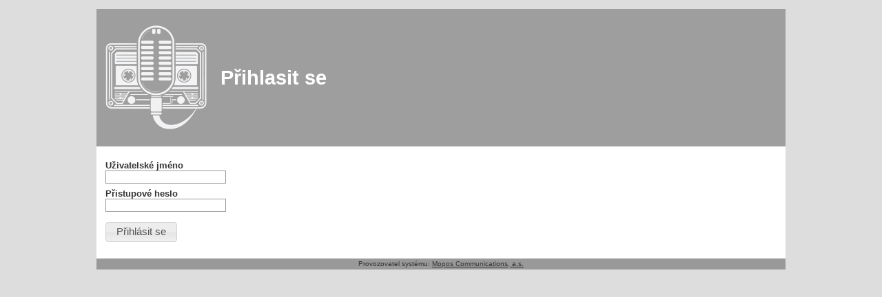

--- FILE ---
content_type: text/html; charset=UTF-8
request_url: https://nahravky.mopos.cz/login
body_size: 2142
content:

<?xml version="1.0" encoding="UTF-8"?>
<!DOCTYPE html PUBLIC "-//W3C//DTD XHTML 1.0 Strict//EN" "http://www.w3.org/TR/xhtml1/DTD/xhtml1-strict.dtd">
<html xmlns="http://www.w3.org/1999/xhtml" xml:lang="en" lang="en">
<head>
    <title>

Přihlasit se

    </title>
    <meta http-equiv="Content-Type" content="text/html; charset=utf-8" />
    <meta name="author" content="Andrej Ramašeuski <andrej@x2.cz>" />
    <script type="text/javascript" src="/js/jquery-1.9.1.min.js"></script>
    <script type="text/javascript" src="/js/jquery-ui-1.10.2.custom.min.js"></script>
    <script type="text/javascript" src="/js/jquery.ui.datepicker-cs.js"></script>
    <script type="text/javascript" src="/dataTables/js/jquery.dataTables.min.js"></script>
    <script type="text/javascript" src="/dataTables/js/Scroller.min.js"></script>
    <script type="text/javascript" src="/jqueryui-editable/js/jqueryui-editable.min.js"></script>
    <link rel="stylesheet" type="text/css" href="/css/smoothness/jquery-ui-1.10.0.custom.css" />
    <link rel="stylesheet" type="text/css" href="/dataTables/css/jquery.dataTables_themeroller.css" />
    <link rel="stylesheet" type='text/css' media="screen" href="/jqueryui-editable/css/jqueryui-editable.css" />
    <link rel="stylesheet" type="text/css" href="/css/screen.css" />
    <link rel="stylesheet" type="text/css" href="/css/form.css" />
</head>
<body>
<div id="All">
    <div id="Top" class="NoPrint" style="background-image: url('/logo/default.png')">

<h1>

Přihlasit se
    
</h1>

    </div><!--Top-->
    <div id="Content">
    
    
<form action="/login/" id="LoginForm" method="post">
<div>
<label>Uživatelské jméno</label>
<input name="login" type="text" class="validate[required]" />
</div>
<div>
<label>Přistupové heslo</label>
<input name="password" type="password" class="validate[required]" />
</div>
<div>
<input name="submit" type="submit" value="Přihlásit se" class="Button" />
</div>
</form>

<script>

$(document).ready(function() {

    $('.Button').button();
    $("form").validationEngine();

});

</script>

    </div><!-- Content -->
    <div id="Copyright">Provozovatel systému: <a href="http://www.mopos.cz/">Mopos Communications, a.s.</a></div>
</div><!-- All -->
</body>
</html>



--- FILE ---
content_type: text/css
request_url: https://nahravky.mopos.cz/css/screen.css
body_size: 1444
content:
body, div, form, hr, img {
    margin: 0; padding: 0; border: 0;
}

body, p, td, li, div {
    font-family: 'verdana', sans-serif;
    color: #333;
    font-size: 10pt;
}

body {
    text-align: center;
    background: #ddd;
    padding: 1em;
}

h1, h2, h3, h4 {
    font-weight: normal;
    color: #fff;
    font-stretch: semi-condensed;
}

h1 {
    clear: both;
    line-height: 200px;
    font-size: 220%;
    font-weight: bold;
    padding: 0;
    margin: 0 0 0 0px;
}

h1 a {
    color: #fff;
    text-decoration: none;
}

h2 {
    padding: .15em 0;
    margin: 0;
    font-size: 130%;
}

table {
 border: 1px solid #aaa;
 border-spacing: 0;
 border-collapse: collapse;
}
th {
 font-size: 100%;
 font-weight: bold;
 border: 1px solid #aaa;
 background-color: #aaa;
 margin: 0; padding: .2em .5em;
 color: #000;
 text-align: left;
}
td {
 border: 1px solid #aaa;
 margin: 0; padding: .3em;
}
td.th {
 font-weight: bold;
 text-align: right;
}

.Cleaner {
 clear: both;
}

#All {
 background: #fff;
 width: 1000px;
 margin: 0px auto;
 text-align: left;
}

#Content {
 padding: 1em;
}

#Top {
 height: 200px;
 background: url('/bg/Microfon.jpg') no-repeat;
 background-color: #9e9e9e;
 padding: 0 0 0 180px;
}

#Copyright {
 background-color: #999;
 text-align: center;
 clear: both;
 font-size: 75%;
 color: #333;
 font-style: normal;
 margin: 1em 0 0 0;
 padding: .25em 0;
}

#Copyright a {
 color: #333;
}

.NoWrap {
    white-space: nowrap;
}

#Provider {
 text-align: center;
 clear: both;
 font-size: 75%;
 margin: 1em 0 0 0;
 padding: .25em 0;
}

#Provider a {
 color: #000;
}



--- FILE ---
content_type: text/css
request_url: https://nahravky.mopos.cz/css/form.css
body_size: 1141
content:
label {
 font-weight: bold;
 display: block;
 margin-top: 0.5em;
}

.label {
    margin-top: 1em;
}

.checkboxgroup label {
 font-weight: normal;
 display: inline;
 margin-top: 0;
}

.checkboxgroup span {
 display: block;
}

form .error_message {
       display: block;
       color: #ff0000;
}

form .error input,
form .error textarea,
form .error select {
       background-color: #ffdddd;
}


/* customization */

fieldset {
    border: 1px solid #888;
    margin-bottom: 1em;
    padding: .5em;
}

legend {
}

form .submit {
    margin: 1em 0;
}

input, select {
    border: 1px solid #999;
}

fieldset.Hidden {
    border: none;
}

form .Left {
    float: left;
    margin-right: .5em;
}

form .Inline {
    margin: 0;
    float: left;
}

form label.Inline {
    float: none;
}

label.Inline  {
    margin: 0;
    display: inline;
}

form .constraint_required label:after {
    content: '*'
}

form .constraint_required input {
    border: 1px solid black;
    background-color: #d0e0ff;
}

#Filter {
    text-align: left;
}

.radiogroup span {
    display: block;
}
.radiogroup label {
    display: inline;
    font-weight: normal;
}

input[disabled], input[readonly] {
    font-weight: bold;
    color: #333;
    background-color: #f1f1f1;
}

.Button {
    margin-top: 1em;
}


--- FILE ---
content_type: application/javascript
request_url: https://nahravky.mopos.cz/dataTables/js/Scroller.min.js
body_size: 6975
content:
/*
 * File:        Scroller.min.js
 * Version:     1.0.1
 * Author:      Allan Jardine (www.sprymedia.co.uk)
 * 
 * Copyright 2011 Allan Jardine, all rights reserved.
 *
 * This source file is free software, under either the GPL v2 license or a
 * BSD (3 point) style license, as supplied with this software.
 * 
 * This source file is distributed in the hope that it will be useful, but 
 * WITHOUT ANY WARRANTY; without even the implied warranty of MERCHANTABILITY 
 * or FITNESS FOR A PARTICULAR PURPOSE. See the license files for details.
 */
/*
     GPL v2 or BSD 3 point style
*/
(function(d,i,h){var g=function(a,c){if(!this instanceof g)alert("Scroller warning: Scroller must be initialised with the 'new' keyword.");else{if(typeof c=="undefined")c={};this.s=d.extend({dt:a,tableTop:0,tableBottom:0,redrawTop:0,redrawBottom:0,rowHeight:null,autoHeight:true,viewportHeight:0,viewportRows:0,stateTO:null,drawTO:null},g.oDefaults,c);this.dom={force:h.createElement("div"),scroller:null,table:null};this.s.dt.oScroller=this;this._fnConstruct()}};g.prototype={fnRowToPixels:function(a){return a*
this.s.rowHeight},fnPixelsToRow:function(a){return parseInt(a/this.s.rowHeight,10)},fnScrollToRow:function(a,c){a=this.fnRowToPixels(a);typeof c=="undefined"||c?d(this.dom.scroller).animate({scrollTop:a}):d(this.dom.scroller).scrollTop(a)},fnMeasure:function(a){this.s.autoHeight&&this._fnCalcRowHeight();this.s.viewportHeight=d(this.dom.scroller).height();this.s.viewportRows=parseInt(this.s.viewportHeight/this.s.rowHeight,10)+1;this.s.dt._iDisplayLength=this.s.viewportRows*3;this.s.trace&&console.log("Row height: "+
this.s.rowHeight+" Viewport height: "+this.s.viewportHeight+" Viewport rows: "+this.s.viewportRows+" Display rows: "+this.s.dt._iDisplayLength);if(typeof a=="undefined"||a)this.s.dt.oInstance.fnDraw()},_fnConstruct:function(){var a=this;this.dom.force.style.position="absolute";this.dom.force.style.top="0px";this.dom.force.style.left="0px";this.dom.force.style.width="1px";this.dom.scroller=d("div.dataTables_scrollBody",this.s.dt.nTableWrapper)[0];this.dom.scroller.appendChild(this.dom.force);this.dom.scroller.style.position=
"relative";this.dom.table=d(">table",this.dom.scroller)[0];this.dom.table.style.position="absolute";this.dom.table.style.top="0px";this.dom.table.style.left="0px";if(this.s.rowHeight!="auto")this.s.rowHeight=false;this.fnMeasure();d(this.dom.scroller).scroll(function(){a._fnScroll.call(a)});this.s.dt.aoDrawCallback.push({fn:function(){a._fnDrawCallback.call(a)},sName:"Scroller"});this.s.dt.aoStateSave.push({fn:function(c,b){return b+',"iScroller":'+a.dom.scroller.scrollTop},sName:"Scroller_State"})},
_fnScroll:function(){var a=this,c=this.dom.scroller.scrollTop,b;this.s.trace&&console.log("Scroll: "+c+"px - boundaries: "+this.s.redrawTop+" / "+this.s.redrawBottom+".  Showing rows "+this.fnPixelsToRow(c)+" to "+this.fnPixelsToRow(c+d(this.dom.scroller).height())+" in the viewport, with rows "+this.s.dt._iDisplayStart+" to "+this.s.dt._iDisplayEnd+" rendered by the DataTable");this._fnInfo();clearTimeout(this.s.stateTO);this.s.stateTO=setTimeout(function(){a.s.dt.oApi._fnSaveState(a.s.dt)},250);
if(c<this.s.redrawTop||c>this.s.redrawBottom){b=parseInt(c/this.s.rowHeight,10)-this.s.viewportRows;if(b<0)b=0;else if(b+this.s.dt._iDisplayLength>this.s.dt.fnRecordsDisplay()){b=this.s.dt.fnRecordsDisplay()-this.s.dt._iDisplayLength;if(b<0)b=0}else b%2!==0&&b++;if(b!=this.s.dt._iDisplayStart){this.s.tableTop=d(this.s.dt.nTable).offset().top;this.s.tableBottom=d(this.s.dt.nTable).height()+this.s.tableTop;if(this.s.dt.oFeatures.bServerSide){clearTimeout(this.s.drawTO);this.s.drawTO=setTimeout(function(){a.s.dt._iDisplayStart=
b;a.s.dt.oApi._fnCalculateEnd(a.s.dt);a.s.dt.oApi._fnDraw(a.s.dt)},this.s.serverWait)}else{this.s.dt._iDisplayStart=b;this.s.dt.oApi._fnCalculateEnd(this.s.dt);this.s.dt.oApi._fnDraw(this.s.dt)}this.s.trace&&console.log("Scroll forcing redraw - top DT render row: "+b)}}},_fnDrawCallback:function(){var a=this,c=this.dom.scroller.scrollTop;this.dom.force.style.height=this.s.rowHeight*this.s.dt.fnRecordsDisplay()+"px";var b=this.s.rowHeight*this.s.dt._iDisplayStart;if(this.s.dt._iDisplayStart===0)b=
0;else if(this.s.dt._iDisplayStart===this.s.dt.fnRecordsDisplay()-this.s.dt._iDisplayLength)b=this.s.rowHeight*this.s.dt._iDisplayStart;this.dom.table.style.top=b+"px";this.s.tableTop=b;this.s.tableBottom=d(this.s.dt.nTable).height()+this.s.tableTop;this.s.redrawTop=c-this.s.viewportHeight/2;this.s.redrawBottom=this.s.tableBottom-1.5*this.s.viewportHeight;this.s.trace&&console.log("Table redraw. Table top: "+b+"px Table bottom: "+this.s.tableBottom+" Scroll boundary top: "+this.s.redrawTop+" Scroll boundary bottom: "+
this.s.redrawBottom+" Rows drawn: "+this.s.dt._iDisplayLength);setTimeout(function(){a._fnInfo.call(a)},0);if(this.s.dt.oFeatures.bStateSave&&this.s.dt.oLoadedState!==null&&typeof this.s.dt.oLoadedState.iScroller!="undefined")if(this.s.dt.sAjaxSource!==null&&this.s.dt.iDraw==2||this.s.dt.sAjaxSource===null&&this.s.dt.iDraw==1)setTimeout(function(){d(a.dom.scroller).scrollTop(a.s.dt.oLoadedState.iScroller);a.s.redrawTop=a.s.dt.oLoadedState.iScroller-a.s.viewportHeight/2},0)},_fnCalcRowHeight:function(){var a=
h.createElement("div"),c=this.s.dt.nTable.cloneNode(false),b=h.createElement("tbody"),e=h.createElement("tr"),f=h.createElement("td");f.innerHTML="&nbsp;";e.appendChild(f);b.appendChild(e);c.appendChild(b);a.className=this.s.dt.oClasses.sScrollBody;a.appendChild(c);h.body.appendChild(a);this.s.rowHeight=d(e).height();h.body.removeChild(a)},_fnInfo:function(){if(this.s.dt.oFeatures.bInfo){var a=this.s.dt,c=this.dom.scroller.scrollTop,b=this.fnPixelsToRow(c)+1,e=a.fnRecordsTotal(),f=a.fnRecordsDisplay();
c=this.fnPixelsToRow(c+d(this.dom.scroller).height());c=f<c?f:c;b=a.fnFormatNumber(b);c=a.fnFormatNumber(c);e=a.fnFormatNumber(e);f=a.fnFormatNumber(f);f=a.fnRecordsDisplay()===0&&a.fnRecordsDisplay()==a.fnRecordsTotal()?a.oLanguage.sInfoEmpty+a.oLanguage.sInfoPostFix:a.fnRecordsDisplay()===0?a.oLanguage.sInfoEmpty+" "+a.oLanguage.sInfoFiltered.replace("_MAX_",e)+a.oLanguage.sInfoPostFix:a.fnRecordsDisplay()==a.fnRecordsTotal()?a.oLanguage.sInfo.replace("_START_",b).replace("_END_",c).replace("_TOTAL_",
f)+a.oLanguage.sInfoPostFix:a.oLanguage.sInfo.replace("_START_",b).replace("_END_",c).replace("_TOTAL_",f)+" "+a.oLanguage.sInfoFiltered.replace("_MAX_",a.fnFormatNumber(a.fnRecordsTotal()))+a.oLanguage.sInfoPostFix;a=a.aanFeatures.i;if(typeof a!="undefined"){e=0;for(b=a.length;e<b;e++)d(a[e]).html(f)}}}};g.oDefaults={trace:false,rowHeight:"auto",serverWait:200};g.prototype.CLASS="Scroller";g.VERSION="1.0.1";g.prototype.CLASS=g.VERSION;typeof d.fn.dataTable=="function"&&typeof d.fn.dataTableExt.fnVersionCheck==
"function"&&d.fn.dataTableExt.fnVersionCheck("1.8.0")?d.fn.dataTableExt.aoFeatures.push({fnInit:function(a){return(new g(a,typeof a.oInit.oScroller=="undefined"?{}:a.oInit.oScroller)).dom.wrapper},cFeature:"S",sFeature:"Scroller"}):alert("Warning: Scroller requires DataTables 1.8.0 or greater - www.datatables.net/download")})(jQuery,window,document);
